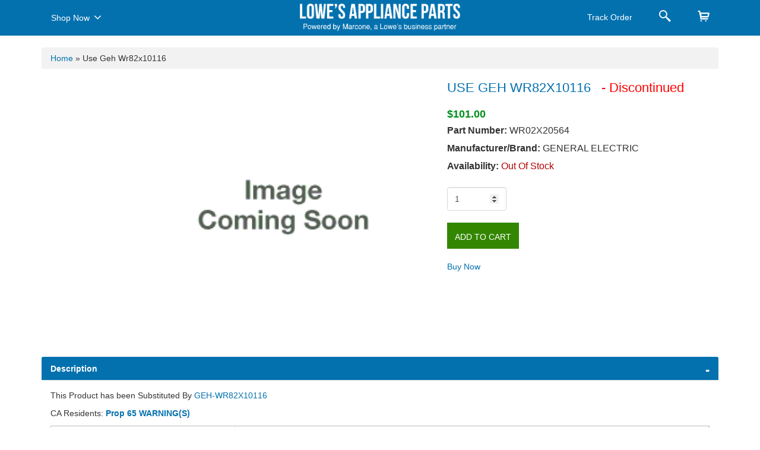

--- FILE ---
content_type: text/html; charset=utf-8
request_url: https://applianceparts.lowes.com/Product/GetPartModel
body_size: 327
content:
        <ul class="modelnos">
                    <li><a class='cursor' href="/appliance-model/zdic150zbbe" > ZDIC150ZBBE</a></li>
                    <li><a class='cursor' href="/appliance-model/zdic150zbbe" > ZDIC150ZBBE</a></li>
                    <li><a class='cursor' href="/appliance-model/zdic150zbbe" > ZDIC150ZBBE</a></li>
                    <li><a class='cursor' href="/appliance-model/zdis150zsse" > ZDIS150ZSSE</a></li>
                    <li><a class='cursor' href="/appliance-model/zdis150zsse" > ZDIS150ZSSE</a></li>
                    <li><a class='cursor' href="/appliance-model/zdis150zsse" > ZDIS150ZSSE</a></li>
                    <li><a class='cursor' href="/appliance-model/zdis150zsse" > ZDIS150ZSSE</a></li>
                    <li><a class='cursor' href="/appliance-model/zdis15sshalh" > ZDIS15SSHALH</a></li>
                    <li><a class='cursor' href="/appliance-model/zdis15sshalh" > ZDIS15SSHALH</a></li>
                    <li><a class='cursor' href="/appliance-model/zdis15sshalh" > ZDIS15SSHALH</a></li>
                    <li><a class='cursor' href="/appliance-model/zdis15ssharh" > ZDIS15SSHARH</a></li>
                    <li><a class='cursor' href="/appliance-model/zdis15ssharh" > ZDIS15SSHARH</a></li>
                    <li><a class='cursor' href="/appliance-model/zdis15ssharh" > ZDIS15SSHARH</a></li>
        </ul>
